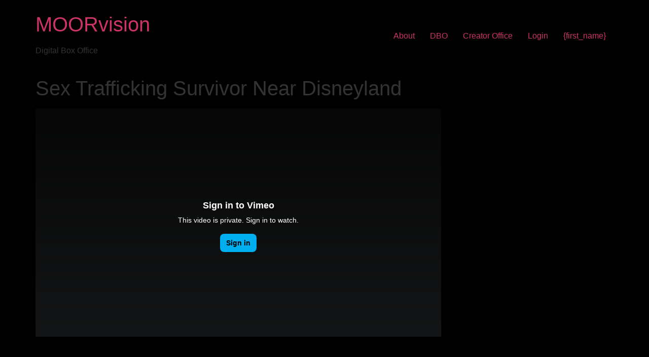

--- FILE ---
content_type: text/html; charset=UTF-8
request_url: https://dbo.moorvision.com/sex-trafficking-survivor-near-disneyland/
body_size: 12656
content:
<!doctype html>
<html lang="en-US">
<head>
	<meta charset="UTF-8">
		<meta name="viewport" content="width=device-width, initial-scale=1">
	<link rel="profile" href="https://gmpg.org/xfn/11">
	<title>Sex Trafficking Survivor Near Disneyland &#8211; MOORvision</title>
<meta name='robots' content='max-image-preview:large' />
<link rel='dns-prefetch' href='//cdnjs.cloudflare.com' />
<link rel="alternate" type="application/rss+xml" title="MOORvision &raquo; Feed" href="https://dbo.moorvision.com/feed/" />
<link rel="alternate" type="application/rss+xml" title="MOORvision &raquo; Comments Feed" href="https://dbo.moorvision.com/comments/feed/" />
<link rel="alternate" title="oEmbed (JSON)" type="application/json+oembed" href="https://dbo.moorvision.com/wp-json/oembed/1.0/embed?url=https%3A%2F%2Fdbo.moorvision.com%2Fsex-trafficking-survivor-near-disneyland%2F" />
<link rel="alternate" title="oEmbed (XML)" type="text/xml+oembed" href="https://dbo.moorvision.com/wp-json/oembed/1.0/embed?url=https%3A%2F%2Fdbo.moorvision.com%2Fsex-trafficking-survivor-near-disneyland%2F&#038;format=xml" />
<style id='wp-img-auto-sizes-contain-inline-css'>
img:is([sizes=auto i],[sizes^="auto," i]){contain-intrinsic-size:3000px 1500px}
/*# sourceURL=wp-img-auto-sizes-contain-inline-css */
</style>
<style id='wp-emoji-styles-inline-css'>

	img.wp-smiley, img.emoji {
		display: inline !important;
		border: none !important;
		box-shadow: none !important;
		height: 1em !important;
		width: 1em !important;
		margin: 0 0.07em !important;
		vertical-align: -0.1em !important;
		background: none !important;
		padding: 0 !important;
	}
/*# sourceURL=wp-emoji-styles-inline-css */
</style>
<style id='wp-block-library-inline-css'>
:root{--wp-block-synced-color:#7a00df;--wp-block-synced-color--rgb:122,0,223;--wp-bound-block-color:var(--wp-block-synced-color);--wp-editor-canvas-background:#ddd;--wp-admin-theme-color:#007cba;--wp-admin-theme-color--rgb:0,124,186;--wp-admin-theme-color-darker-10:#006ba1;--wp-admin-theme-color-darker-10--rgb:0,107,160.5;--wp-admin-theme-color-darker-20:#005a87;--wp-admin-theme-color-darker-20--rgb:0,90,135;--wp-admin-border-width-focus:2px}@media (min-resolution:192dpi){:root{--wp-admin-border-width-focus:1.5px}}.wp-element-button{cursor:pointer}:root .has-very-light-gray-background-color{background-color:#eee}:root .has-very-dark-gray-background-color{background-color:#313131}:root .has-very-light-gray-color{color:#eee}:root .has-very-dark-gray-color{color:#313131}:root .has-vivid-green-cyan-to-vivid-cyan-blue-gradient-background{background:linear-gradient(135deg,#00d084,#0693e3)}:root .has-purple-crush-gradient-background{background:linear-gradient(135deg,#34e2e4,#4721fb 50%,#ab1dfe)}:root .has-hazy-dawn-gradient-background{background:linear-gradient(135deg,#faaca8,#dad0ec)}:root .has-subdued-olive-gradient-background{background:linear-gradient(135deg,#fafae1,#67a671)}:root .has-atomic-cream-gradient-background{background:linear-gradient(135deg,#fdd79a,#004a59)}:root .has-nightshade-gradient-background{background:linear-gradient(135deg,#330968,#31cdcf)}:root .has-midnight-gradient-background{background:linear-gradient(135deg,#020381,#2874fc)}:root{--wp--preset--font-size--normal:16px;--wp--preset--font-size--huge:42px}.has-regular-font-size{font-size:1em}.has-larger-font-size{font-size:2.625em}.has-normal-font-size{font-size:var(--wp--preset--font-size--normal)}.has-huge-font-size{font-size:var(--wp--preset--font-size--huge)}.has-text-align-center{text-align:center}.has-text-align-left{text-align:left}.has-text-align-right{text-align:right}.has-fit-text{white-space:nowrap!important}#end-resizable-editor-section{display:none}.aligncenter{clear:both}.items-justified-left{justify-content:flex-start}.items-justified-center{justify-content:center}.items-justified-right{justify-content:flex-end}.items-justified-space-between{justify-content:space-between}.screen-reader-text{border:0;clip-path:inset(50%);height:1px;margin:-1px;overflow:hidden;padding:0;position:absolute;width:1px;word-wrap:normal!important}.screen-reader-text:focus{background-color:#ddd;clip-path:none;color:#444;display:block;font-size:1em;height:auto;left:5px;line-height:normal;padding:15px 23px 14px;text-decoration:none;top:5px;width:auto;z-index:100000}html :where(.has-border-color){border-style:solid}html :where([style*=border-top-color]){border-top-style:solid}html :where([style*=border-right-color]){border-right-style:solid}html :where([style*=border-bottom-color]){border-bottom-style:solid}html :where([style*=border-left-color]){border-left-style:solid}html :where([style*=border-width]){border-style:solid}html :where([style*=border-top-width]){border-top-style:solid}html :where([style*=border-right-width]){border-right-style:solid}html :where([style*=border-bottom-width]){border-bottom-style:solid}html :where([style*=border-left-width]){border-left-style:solid}html :where(img[class*=wp-image-]){height:auto;max-width:100%}:where(figure){margin:0 0 1em}html :where(.is-position-sticky){--wp-admin--admin-bar--position-offset:var(--wp-admin--admin-bar--height,0px)}@media screen and (max-width:600px){html :where(.is-position-sticky){--wp-admin--admin-bar--position-offset:0px}}

/*# sourceURL=wp-block-library-inline-css */
</style><style id='global-styles-inline-css'>
:root{--wp--preset--aspect-ratio--square: 1;--wp--preset--aspect-ratio--4-3: 4/3;--wp--preset--aspect-ratio--3-4: 3/4;--wp--preset--aspect-ratio--3-2: 3/2;--wp--preset--aspect-ratio--2-3: 2/3;--wp--preset--aspect-ratio--16-9: 16/9;--wp--preset--aspect-ratio--9-16: 9/16;--wp--preset--color--black: #000000;--wp--preset--color--cyan-bluish-gray: #abb8c3;--wp--preset--color--white: #ffffff;--wp--preset--color--pale-pink: #f78da7;--wp--preset--color--vivid-red: #cf2e2e;--wp--preset--color--luminous-vivid-orange: #ff6900;--wp--preset--color--luminous-vivid-amber: #fcb900;--wp--preset--color--light-green-cyan: #7bdcb5;--wp--preset--color--vivid-green-cyan: #00d084;--wp--preset--color--pale-cyan-blue: #8ed1fc;--wp--preset--color--vivid-cyan-blue: #0693e3;--wp--preset--color--vivid-purple: #9b51e0;--wp--preset--gradient--vivid-cyan-blue-to-vivid-purple: linear-gradient(135deg,rgb(6,147,227) 0%,rgb(155,81,224) 100%);--wp--preset--gradient--light-green-cyan-to-vivid-green-cyan: linear-gradient(135deg,rgb(122,220,180) 0%,rgb(0,208,130) 100%);--wp--preset--gradient--luminous-vivid-amber-to-luminous-vivid-orange: linear-gradient(135deg,rgb(252,185,0) 0%,rgb(255,105,0) 100%);--wp--preset--gradient--luminous-vivid-orange-to-vivid-red: linear-gradient(135deg,rgb(255,105,0) 0%,rgb(207,46,46) 100%);--wp--preset--gradient--very-light-gray-to-cyan-bluish-gray: linear-gradient(135deg,rgb(238,238,238) 0%,rgb(169,184,195) 100%);--wp--preset--gradient--cool-to-warm-spectrum: linear-gradient(135deg,rgb(74,234,220) 0%,rgb(151,120,209) 20%,rgb(207,42,186) 40%,rgb(238,44,130) 60%,rgb(251,105,98) 80%,rgb(254,248,76) 100%);--wp--preset--gradient--blush-light-purple: linear-gradient(135deg,rgb(255,206,236) 0%,rgb(152,150,240) 100%);--wp--preset--gradient--blush-bordeaux: linear-gradient(135deg,rgb(254,205,165) 0%,rgb(254,45,45) 50%,rgb(107,0,62) 100%);--wp--preset--gradient--luminous-dusk: linear-gradient(135deg,rgb(255,203,112) 0%,rgb(199,81,192) 50%,rgb(65,88,208) 100%);--wp--preset--gradient--pale-ocean: linear-gradient(135deg,rgb(255,245,203) 0%,rgb(182,227,212) 50%,rgb(51,167,181) 100%);--wp--preset--gradient--electric-grass: linear-gradient(135deg,rgb(202,248,128) 0%,rgb(113,206,126) 100%);--wp--preset--gradient--midnight: linear-gradient(135deg,rgb(2,3,129) 0%,rgb(40,116,252) 100%);--wp--preset--font-size--small: 13px;--wp--preset--font-size--medium: 20px;--wp--preset--font-size--large: 36px;--wp--preset--font-size--x-large: 42px;--wp--preset--font-family--moorvision-bold: moorvision-bold;--wp--preset--spacing--20: 0.44rem;--wp--preset--spacing--30: 0.67rem;--wp--preset--spacing--40: 1rem;--wp--preset--spacing--50: 1.5rem;--wp--preset--spacing--60: 2.25rem;--wp--preset--spacing--70: 3.38rem;--wp--preset--spacing--80: 5.06rem;--wp--preset--shadow--natural: 6px 6px 9px rgba(0, 0, 0, 0.2);--wp--preset--shadow--deep: 12px 12px 50px rgba(0, 0, 0, 0.4);--wp--preset--shadow--sharp: 6px 6px 0px rgba(0, 0, 0, 0.2);--wp--preset--shadow--outlined: 6px 6px 0px -3px rgb(255, 255, 255), 6px 6px rgb(0, 0, 0);--wp--preset--shadow--crisp: 6px 6px 0px rgb(0, 0, 0);}:where(body) { margin: 0; }.wp-site-blocks > .alignleft { float: left; margin-right: 2em; }.wp-site-blocks > .alignright { float: right; margin-left: 2em; }.wp-site-blocks > .aligncenter { justify-content: center; margin-left: auto; margin-right: auto; }:where(.is-layout-flex){gap: 0.5em;}:where(.is-layout-grid){gap: 0.5em;}.is-layout-flow > .alignleft{float: left;margin-inline-start: 0;margin-inline-end: 2em;}.is-layout-flow > .alignright{float: right;margin-inline-start: 2em;margin-inline-end: 0;}.is-layout-flow > .aligncenter{margin-left: auto !important;margin-right: auto !important;}.is-layout-constrained > .alignleft{float: left;margin-inline-start: 0;margin-inline-end: 2em;}.is-layout-constrained > .alignright{float: right;margin-inline-start: 2em;margin-inline-end: 0;}.is-layout-constrained > .aligncenter{margin-left: auto !important;margin-right: auto !important;}.is-layout-constrained > :where(:not(.alignleft):not(.alignright):not(.alignfull)){margin-left: auto !important;margin-right: auto !important;}body .is-layout-flex{display: flex;}.is-layout-flex{flex-wrap: wrap;align-items: center;}.is-layout-flex > :is(*, div){margin: 0;}body .is-layout-grid{display: grid;}.is-layout-grid > :is(*, div){margin: 0;}body{padding-top: 0px;padding-right: 0px;padding-bottom: 0px;padding-left: 0px;}a:where(:not(.wp-element-button)){text-decoration: underline;}:root :where(.wp-element-button, .wp-block-button__link){background-color: #32373c;border-width: 0;color: #fff;font-family: inherit;font-size: inherit;font-style: inherit;font-weight: inherit;letter-spacing: inherit;line-height: inherit;padding-top: calc(0.667em + 2px);padding-right: calc(1.333em + 2px);padding-bottom: calc(0.667em + 2px);padding-left: calc(1.333em + 2px);text-decoration: none;text-transform: inherit;}.has-black-color{color: var(--wp--preset--color--black) !important;}.has-cyan-bluish-gray-color{color: var(--wp--preset--color--cyan-bluish-gray) !important;}.has-white-color{color: var(--wp--preset--color--white) !important;}.has-pale-pink-color{color: var(--wp--preset--color--pale-pink) !important;}.has-vivid-red-color{color: var(--wp--preset--color--vivid-red) !important;}.has-luminous-vivid-orange-color{color: var(--wp--preset--color--luminous-vivid-orange) !important;}.has-luminous-vivid-amber-color{color: var(--wp--preset--color--luminous-vivid-amber) !important;}.has-light-green-cyan-color{color: var(--wp--preset--color--light-green-cyan) !important;}.has-vivid-green-cyan-color{color: var(--wp--preset--color--vivid-green-cyan) !important;}.has-pale-cyan-blue-color{color: var(--wp--preset--color--pale-cyan-blue) !important;}.has-vivid-cyan-blue-color{color: var(--wp--preset--color--vivid-cyan-blue) !important;}.has-vivid-purple-color{color: var(--wp--preset--color--vivid-purple) !important;}.has-black-background-color{background-color: var(--wp--preset--color--black) !important;}.has-cyan-bluish-gray-background-color{background-color: var(--wp--preset--color--cyan-bluish-gray) !important;}.has-white-background-color{background-color: var(--wp--preset--color--white) !important;}.has-pale-pink-background-color{background-color: var(--wp--preset--color--pale-pink) !important;}.has-vivid-red-background-color{background-color: var(--wp--preset--color--vivid-red) !important;}.has-luminous-vivid-orange-background-color{background-color: var(--wp--preset--color--luminous-vivid-orange) !important;}.has-luminous-vivid-amber-background-color{background-color: var(--wp--preset--color--luminous-vivid-amber) !important;}.has-light-green-cyan-background-color{background-color: var(--wp--preset--color--light-green-cyan) !important;}.has-vivid-green-cyan-background-color{background-color: var(--wp--preset--color--vivid-green-cyan) !important;}.has-pale-cyan-blue-background-color{background-color: var(--wp--preset--color--pale-cyan-blue) !important;}.has-vivid-cyan-blue-background-color{background-color: var(--wp--preset--color--vivid-cyan-blue) !important;}.has-vivid-purple-background-color{background-color: var(--wp--preset--color--vivid-purple) !important;}.has-black-border-color{border-color: var(--wp--preset--color--black) !important;}.has-cyan-bluish-gray-border-color{border-color: var(--wp--preset--color--cyan-bluish-gray) !important;}.has-white-border-color{border-color: var(--wp--preset--color--white) !important;}.has-pale-pink-border-color{border-color: var(--wp--preset--color--pale-pink) !important;}.has-vivid-red-border-color{border-color: var(--wp--preset--color--vivid-red) !important;}.has-luminous-vivid-orange-border-color{border-color: var(--wp--preset--color--luminous-vivid-orange) !important;}.has-luminous-vivid-amber-border-color{border-color: var(--wp--preset--color--luminous-vivid-amber) !important;}.has-light-green-cyan-border-color{border-color: var(--wp--preset--color--light-green-cyan) !important;}.has-vivid-green-cyan-border-color{border-color: var(--wp--preset--color--vivid-green-cyan) !important;}.has-pale-cyan-blue-border-color{border-color: var(--wp--preset--color--pale-cyan-blue) !important;}.has-vivid-cyan-blue-border-color{border-color: var(--wp--preset--color--vivid-cyan-blue) !important;}.has-vivid-purple-border-color{border-color: var(--wp--preset--color--vivid-purple) !important;}.has-vivid-cyan-blue-to-vivid-purple-gradient-background{background: var(--wp--preset--gradient--vivid-cyan-blue-to-vivid-purple) !important;}.has-light-green-cyan-to-vivid-green-cyan-gradient-background{background: var(--wp--preset--gradient--light-green-cyan-to-vivid-green-cyan) !important;}.has-luminous-vivid-amber-to-luminous-vivid-orange-gradient-background{background: var(--wp--preset--gradient--luminous-vivid-amber-to-luminous-vivid-orange) !important;}.has-luminous-vivid-orange-to-vivid-red-gradient-background{background: var(--wp--preset--gradient--luminous-vivid-orange-to-vivid-red) !important;}.has-very-light-gray-to-cyan-bluish-gray-gradient-background{background: var(--wp--preset--gradient--very-light-gray-to-cyan-bluish-gray) !important;}.has-cool-to-warm-spectrum-gradient-background{background: var(--wp--preset--gradient--cool-to-warm-spectrum) !important;}.has-blush-light-purple-gradient-background{background: var(--wp--preset--gradient--blush-light-purple) !important;}.has-blush-bordeaux-gradient-background{background: var(--wp--preset--gradient--blush-bordeaux) !important;}.has-luminous-dusk-gradient-background{background: var(--wp--preset--gradient--luminous-dusk) !important;}.has-pale-ocean-gradient-background{background: var(--wp--preset--gradient--pale-ocean) !important;}.has-electric-grass-gradient-background{background: var(--wp--preset--gradient--electric-grass) !important;}.has-midnight-gradient-background{background: var(--wp--preset--gradient--midnight) !important;}.has-small-font-size{font-size: var(--wp--preset--font-size--small) !important;}.has-medium-font-size{font-size: var(--wp--preset--font-size--medium) !important;}.has-large-font-size{font-size: var(--wp--preset--font-size--large) !important;}.has-x-large-font-size{font-size: var(--wp--preset--font-size--x-large) !important;}.has-moorvision-bold-font-family{font-family: var(--wp--preset--font-family--moorvision-bold) !important;}
/*# sourceURL=global-styles-inline-css */
</style>

<link rel='stylesheet' id='parent-style-css' href='https://dbo.moorvision.com/wp-content/themes/hello-elementor/style.css?ver=6.9' media='all' />
<link rel='stylesheet' id='child-style-css' href='https://dbo.moorvision.com/wp-content/themes/Visionary-Box-Office/style.css?ver=1.0' media='all' />
<link rel='stylesheet' id='font-awesome-cdn-css' href='https://cdnjs.cloudflare.com/ajax/libs/font-awesome/5.15.3/css/all.min.css?ver=6.9' media='all' />
<link rel='stylesheet' id='custom-profile-css' href='https://dbo.moorvision.com/wp-content/themes/Visionary-Box-Office/custom_profile.css?ver=1769038742' media='all' />
<link rel='stylesheet' id='hello-elementor-css' href='https://dbo.moorvision.com/wp-content/themes/hello-elementor/style.min.css?ver=2.6.1' media='all' />
<link rel='stylesheet' id='hello-elementor-theme-style-css' href='https://dbo.moorvision.com/wp-content/themes/hello-elementor/theme.min.css?ver=2.6.1' media='all' />
<script src="https://dbo.moorvision.com/wp-content/themes/Visionary-Box-Office/custom_profile.js?ver=1769038742" id="custom-profile-js-js"></script>
<link rel="https://api.w.org/" href="https://dbo.moorvision.com/wp-json/" /><link rel="alternate" title="JSON" type="application/json" href="https://dbo.moorvision.com/wp-json/wp/v2/pages/18705" /><link rel="EditURI" type="application/rsd+xml" title="RSD" href="https://dbo.moorvision.com/xmlrpc.php?rsd" />
<meta name="generator" content="WordPress 6.9" />
<link rel="canonical" href="https://dbo.moorvision.com/sex-trafficking-survivor-near-disneyland/" />
<link rel='shortlink' href='https://dbo.moorvision.com/?p=18705' />
<style class='wp-fonts-local'>
@font-face{font-family:moorvision-bold;font-style:normal;font-weight:400;font-display:fallback;src:url('https://dbo.moorvision.com/wp-content/uploads/useanyfont/7783MOORvision-Bold.woff2') format('woff2');}
</style>
<link rel="icon" href="https://dbo.moorvision.com/wp-content/uploads/2020/11/cropped-3F140A68-6374-4BC9-930A-D87114E7EDE0-32x32.png" sizes="32x32" />
<link rel="icon" href="https://dbo.moorvision.com/wp-content/uploads/2020/11/cropped-3F140A68-6374-4BC9-930A-D87114E7EDE0-192x192.png" sizes="192x192" />
<link rel="apple-touch-icon" href="https://dbo.moorvision.com/wp-content/uploads/2020/11/cropped-3F140A68-6374-4BC9-930A-D87114E7EDE0-180x180.png" />
<meta name="msapplication-TileImage" content="https://dbo.moorvision.com/wp-content/uploads/2020/11/cropped-3F140A68-6374-4BC9-930A-D87114E7EDE0-270x270.png" />
		<style id="wp-custom-css">
			/* Link colors */
.um a.um-link,
.um a.um-link:hover,
.um a.um-link-hvr:hover,
.um .um-tip:hover,
.um .um-field-radio.active:not(.um-field-radio-state-disabled) i,
.um .um-field-checkbox.active:not(.um-field-radio-state-disabled) i,
.um .um-member-name a:hover,
.um .um-member-more a:hover,
.um .um-member-less a:hover,
.um .um-members-pagi a:hover,
.um .um-cover-add:hover,
.um .um-profile-subnav a.active,
.um .um-item-meta a,
.um-account-name a:hover,
.um-account-nav a.current,
.um-account-side li a.current span.um-account-icon,
.um-account-side li a.current:hover span.um-account-icon,
.um-dropdown li a:hover,
i.um-active-color,
span.um-active-color
{
    color: #e8c305 !important;
}

/* Button colors */
.um .um-field-group-head,
.picker__box,
.picker__nav--prev:hover,
.picker__nav--next:hover,
.um .um-members-pagi span.current,
.um .um-members-pagi span.current:hover,
.um .um-profile-nav-item.active a,
.um .um-profile-nav-item.active a:hover,
.upload,
.um-modal-header,
.um-modal-btn,
.um-modal-btn.disabled,
.um-modal-btn.disabled:hover,
div.uimob800 .um-account-side li a.current,
div.uimob800 .um-account-side li a.current:hover,
.um .um-button,
.um a.um-button,
.um a.um-button.um-disabled:hover,
.um a.um-button.um-disabled:focus,
.um a.um-button.um-disabled:active,
.um input[type=submit].um-button,
.um input[type=submit].um-button:focus,
.um input[type=submit]:disabled:hover
{
    background: #e8c305 !important;
}

.um .um-field-group-head:hover,
.picker__footer,
.picker__header,
.picker__day--infocus:hover,
.picker__day--outfocus:hover,
.picker__day--highlighted:hover,
.picker--focused .picker__day--highlighted,
.picker__list-item:hover,
.picker__list-item--highlighted:hover,
.picker--focused .picker__list-item--highlighted,
.picker__list-item--selected,
.picker__list-item--selected:hover,
.picker--focused .picker__list-item--selected,
.um .um-button:hover,
.um a.um-button:hover,
.um input[type=submit].um-button:hover{
    background: #e8c305 !important;
}

/* Button alt colors */
.um .um-button.um-alt, 
.um input[type=submit].um-button.um-alt {
    background: #eeeeee !important;
}

.um .um-button.um-alt:hover,
.um input[type=submit].um-button.um-alt:hover {
    background: #e5e5e5 !important;	
}
.mepr-submit {
background-color: #ecc600;
  border-radius: 12px;
  border: 2px solid #000000;
  color: #000000;
  padding: 15px 32px;
  text-align: center;
  display: inline-block;
  font-size: 16px;
}

.mepr-submit:hover {
background: #000000;
	color: #ecc600;
}

.mepr-submit{width:100% !important;}

.um-profile.um .um-profile-headericon a:hover, .um-profile.um .um-profile-edit-a.active {
     color: #e6c642 !important;
}

/* Section */
#section_page-11594{
	background-image:url("https://moorvision.com/wp-content/uploads/2020/04/IMG_0368.jpg");
}

/* Container */
#main #section_page-11594 .container{
	background-color:#ffffff !important;
}

	/* Mepr payment method */
	.mepr-payment-methods-wrapper .mepr_payment_method-wrapper .mepr_payment_method{
		background-color:rgba(245,245,245,0) !important;
		margin-bottom:0px !important;
		margin-top:20px !important;
	}

/* Container */
#section_page-11594 .container{
	border-color:#000000;
	border-style:solid;
	border-width:11px;
	padding-bottom:30px !important;
	padding-top:30px !important;
	max-width:703px;
	margin-top:90px;
	margin-bottom:20px;
	border-top-left-radius:30px;
	border-top-right-radius:30px;
	border-bottom-left-radius:30px;
	border-bottom-right-radius:30px;
	padding-right:40px;
	padding-left:40px;
}

/* Mepr payment method */
.mepr-payment-methods-wrapper .mepr_payment_method-wrapper .mepr_payment_method{
	padding-bottom:5px !important;
	padding-top:2px !important;
	height:33px;
}

/* Division */
.mepr-signup-form .mepr-payment-methods-wrapper .mepr_payment_method-wrapper{
	margin-bottom:0px;
}

/* Section 13303 */
#section-13303{
	background-color:#e6c642;
	
}

html,
body{
width:100% !important;
overflow-x:hidden !important;
}

/* Font Icon */
.social-icons-fa .instagram i{
	width:13px;
	
}

body {
  background: #000000;
}

/* Dokan Store Custom - til line 310 */
#main{
	background-color:#121212;
}

/* Link */
.products .product .woocommerce-LoopProduct-link{
	min-width:100%;
}

/* Woocommerce  loop product link */
#main #primary #main .dokan-store-wrap #dokan-primary #dokan-content .seller-items .products .product .woocommerce-LoopProduct-link{
	width:100% !important;
}

/* Dokan Store */
.products .product h2{
	color:#ffffff;
	font-size:18px;
}

/* List */
#dokan-content .seller-items ul{
	text-align:center;
}

/* Image */
.seller-items .products .product .woocommerce-LoopProduct-link img{
	padding-right:0px !important;
}

/* Image */
#dokan-content .seller-items .products .product .woocommerce-LoopProduct-link img{
	padding-bottom:0px !important;
}

/* Input */
.cart .quantity input[type=number]{
	display: none;
}


/* List Item */
.seller-items .products li{
	display:inline-grid;
	float:none;
	justify-content:flex-start;
	width:21%;
}

/* Form label */
.dokan-other-options .dokan-form-group .form-label{
	color:#000000;
}

/* Dokan form group */
.dokan-other-options .dokan-form-group{
	color:#000000;
}

/* Form label */
.dokan-linked-product-options .content-half-part .form-label{
	color:#000000;
}


/* Profile info summery */
.profile-info-box .profile-info-summery-wrapper .profile-info-summery{
	background-color:#121212 !important;
	border-width:0px !important;
}


/* List Item */
.profile-info .dokan-store-info li{
	color:#ffffff;
}

/* Image */
.products .product img{
	width:100%;
	top:0px;
}

/* Link */
#main #primary #main .dokan-store-wrap #dokan-primary #dokan-content .seller-items .products .product .woocommerce-LoopProduct-link{
	width:25% !important;
}

/* Price */
.products .product .price{
	display: none !important
}

/* Button */
.products .product .add_to_cart_button{
	display: none !important;
}

/* Profile info summery */
.profile-info-box .profile-info-summery-wrapper .profile-info-summery{
	max-height:350px;
	margin-bottom:0px;
}

/* Division */
.profile-frame .profile-info-box .profile-info-summery-wrapper{
	max-height:350px;
	margin-top:65px;
}

/* Heading */
.profile-info-summery .profile-info h1{
	color:#ffffff;
}

/* Profile info img */
.profile-frame .profile-info-box .profile-info-img{
	display: none;
}

/* Dokan primary */
#dokan-primary{
	margin-top:75px;
}

/* Division */
.profile-frame .profile-info-box .profile-info-summery-wrapper{
	border-width:0px !important;
}

/* Heading */
.profile-info-summery .profile-info h1{
	color:#ffffff !important;
}

/* Image */
	.profile-info-head .profile-img-circle img{
		width:190px !important;
		height:190px !important;
}

/* Dokan btn danger */
#payment-form .ajax_prev .dokan-btn-danger{
	width:88%;
}

/* Film Stock CSS - until line 601 */
#wpneo-tab-description{
	background-color:#121212;
}

/* Heading */
#wpneo-tab-description .tab-campaign-story-right h2{
	color:#ffffff;
	text-align:center;
	font-weight:600;
}

/* Heading */
#wpneo-tab-description .tab-campaign-story-left h2{
	color:#ffffff;
	color:#ffffff;
}

/* Heading */
.wpneo-campaign-single-left-info .wpneo-single-short-description h2{
	color:#ffffff;
}

.wpneo-single-short-description div p{
	color:#ffffff;
}

/* Paragraph */
#wpneo-tab-description .tab-campaign-story-left p{
	color:#ffffff;
	color:#ffffff;
}

/* Button */
.tab-rewards-wrapper div .select_rewards_button{
	border-top-left-radius:15px;
	border-top-right-radius:15px;
	border-bottom-left-radius:15px;
	border-bottom-right-radius:15px;
}

/* Overlay */
.tab-rewards-wrapper .overlay{
	border-top-left-radius:5px;
	border-top-right-radius:5px;
	border-bottom-left-radius:5px;
	border-bottom-right-radius:5px;
}

/* Social container */
.wpneo-list-details .product .social-container{
	width:40%;
	text-align:center;
}


/* Links */
#main .wpneo-wrapper .wpneocf-container #primary #content .wpneo-list-details .product .social-container .links{
	width:100% !important;
}


/* Links */
.wpneo-wrapper #primary .links{
	padding-left:0px !important;
}

/* 767px and below screen sizes */
@media (max-width:767px){

	/* Social container */
	.wpneo-list-details .product .social-container{
		width:100% !important;
	}
	
	/* Span Tag */
	.product .social-container span{
		display: none;
	}
}

/* Span Tag */
.product .social-container span{
	display: none;
}

/* Location Tag */
.wpneo-campaign-summary .wpneo-location-wrapper{
	display: none;
}

/* Links */
.product .links{
	padding-left:45px;
}

/* Rewards wrapper */
#wpneo-tab-description .tab-campaign-story-right .tab-rewards-wrapper{
	color:#000000;
}

/* Strong Tag */
.wpneo-campaign-creator-details p strong{
	display: none;
}

.campaign-funding-info ul li{
	color:#ffffff;
}

/* Paragraph */
.campaign-funding-info ul p{
	color:#ffffff;
}

/* Wpneo raised percent */
.wpneo-campaign-summary .wpneo-raised-percent{
	text-align:center;
	color:#ffffff;
	line-height:1em;
}

/* Heading */
.wpneo-campaign-summary h2{
	color:#ffffff;
	text-align:center;
}

/* Wpneo author info */
.wpneo-campaign-summary .wpneo-author-info{
	color:#ffffff;
	display: none !important;
}

/* Link */
.wpneo-campaign-summary .wpneo-author-info a{
	color:#ffffff;
}

/* Paragraph */
.wpneo-campaign-creator-info-wrapper .wpneo-campaign-creator-details p{
	color:#ffffff;
}

/* Link */
.wpneo-campaign-creator-details p .wpneo-fund-modal-btn{
	color:#ffffff !important;
	font-weight:600;
}

/* Division */
.wpneo-campaign-summary .wpneo-location-wrapper{
	color:#ffffff;
	font-size:18px;
}

/* Product */
#content .wpneo-list-details .product{
	padding-top:40px;
	
}

/* Input */
.wpneo-single-sidebar .AA input[type=number]{
	text-align:center;
	width:45%;
	max-width:320px;
	border-top-left-radius:10px;
	border-top-right-radius:10px;
	border-bottom-left-radius:10px;
	border-bottom-right-radius:10px;
	height:45px !important;
	font-size:16px;
}

/* Wpneo donate button */
.wpneo-single-sidebar .AA .wpneo_donate_button{
	border-top-left-radius:10px;
	border-top-right-radius:10px;
	border-bottom-left-radius:10px;
	border-bottom-right-radius:10px;
	height:45px;
	width:42%;
}

/* Form Division */
.wpneo-campaign-summary .wpneo-single-sidebar form{
	color:#ffffff;
	text-align:center;
}

/* Wpneo donate button */
.wpneocf-container #primary #content .wpneo-list-details .product .wpneo-campaign-summary .wpneo-campaign-summary-inner .wpneo-single-sidebar .AA .wpneo_donate_button{
	height:45px !important;
}

/* Progressbar */
#neo-progressbar{
	border-top-left-radius:15px;
	border-top-right-radius:15px;
	border-bottom-left-radius:15px;
	border-bottom-right-radius:15px;
}

/* Wpneo meta name */
.wpneo-campaign-summary .wpneo-raised-percent .wpneo-meta-name{
	font-weight:600;
}

/* Wpneo meta desc */
.wpneo-campaign-summary .wpneo-raised-percent .wpneo-meta-desc{
	padding-left:10px;
}

/* Funding amount */
.campaign-funding-info li:nth-child(4) .funding-amount{
	display: none !important;
}

/* Info text */
.campaign-funding-info li:nth-child(4) .info-text{
	display: none !important;
}

/* Info text */
.campaign-funding-info ul .info-text{
	font-size:16px !important;
}

/* List */
.wpneo-campaign-summary .campaign-funding-info ul{
	text-align:center;
}

/* Bdi */
.campaign-funding-info ul bdi{
	font-size:20px;
	font-weight:600;
}

/* Link */
.wpneo-tabs-menu .wpneo-current a{
	font-weight:500;
}

/* Input */
.product .wpneo-campaign-summary .wpneo-campaign-summary-inner .wpneo-single-sidebar .AA input[type=number]{
	width:52% !important;
}

/* Wpneo raised bar */
.wpneo-campaign-summary .wpneo-raised-bar{
	margin-bottom:10px;
}

/* Campaign loved html */
#campaign_loved_html{
	display: none;
}

/* 480px and above screen sizes */
@media (min-width:480px){

	/* Paragraph */
	.campaign-funding-info ul p{
		font-size:20px;
	}
	
}

/* Star rating */
.wpneo-campaign-summary .star-rating{
	display: none!important;
}

/* Product */
#content .wpneo-list-details .product{
	margin-top:60px;
}

/* Image */
.wpneo-campaign-creator-info-wrapper .wpneo-campaign-creator-avatar img{
	border-top-left-radius:50px;
	border-top-right-radius:50px;
	border-bottom-left-radius:50px;
	border-bottom-right-radius:50px;
}

/* Iframe */
.wpneo-post-img .wpneo-video-wrapper iframe{
	padding-right:7px;
}

/* 479px and below screen sizes */
@media (max-width:768px){

	/* Division */
	.wpneo-list-details .product .wpneo-campaign-single-left-info{
		width:100%;
	}
	
	/* Iframe */
	.wpneo-post-img .wpneo-video-wrapper iframe{
		padding-right:0px;
	}
	
	/* Division */
	.wpneo-list-details .product .wpneo-campaign-summary{
		width:100%;
	}
	
}

/* 768px and above screen sizes */
@media (min-width:768px){

	/* Division */
	#main .wpneo-wrapper .wpneocf-container #primary #content .wpneo-list-details .product .wpneo-campaign-single-left-info{
		width:60% !important;
	}
	
	/* Division */
	.wpneo-list-details .product .wpneo-campaign-summary{
		width:40%;
	}
	
}

/* 479px and below screen sizes */
@media (max-width:768px){

	/* Division */
	.product .wpneo-campaign-single-left-info .wpneo-single-short-description{
		display: none!important;
	}
	
/* Division */
	.wpneo-list-details .product .wpneo-campaign-single-left-info{
		padding-right:0px;
		padding-left:0px;
		padding-bottom:0px;
		padding-top:0px;
		margin-bottom:0px;
		
	}
	
}

/* 479px and below screen sizes */
@media (max-width:768px){

	/* Product */
	#content .wpneo-list-details .product{
		width:100% !important;
		
	}
	
}

/* 768px and above screen sizes */
@media (min-width:768px){
	
    /* Wpneocf container */
    #main .wpneo-wrapper .wpneocf-container{
	width: 97%;
}
}

/* Overlay */
.tab-rewards-wrapper .overlay{
	box-shadow:0px 0px 20px 0px rgba(255,255,255,0.3);
}
	
/* Heading */
.wpneo-campaign-summary h2{
	font-weight:600 !important;
}
	
/* Woocommerce */
.wpneo-campaign-summary .woocommerce{
	padding-top:0px !important;
	padding-bottom:0px !important;
	
} 

/* 479px and below screen sizes */
@media (max-width:479px){

	/* Division */
	.wpneo-list-details .product .wpneo-campaign-summary{
		padding-top:0px;
	}
	
	/* Heading */
	.wpneo-campaign-summary h2{
		line-height:1em !important;
	}
	
	/* Heading */
	#primary .wpneo-campaign-summary h2{
		font-size:26px !important;
	}
	
	/* Wpneo raised percent */
	.wpneo-campaign-summary .wpneo-raised-percent{
		display: none!important;
	}
	
	/* Paragraph */
	.campaign-funding-info ul p{
		font-size:20px !important;
	}
	
} 

/* Input */
#content .product .AA input[type=number]{
	width:50% !important;
}

/* Input */
.wpneo-single-sidebar .AA input[type=number]{
	border-style:none;
} 

/* List */
.wpneo-campaign-summary .campaign-funding-info ul{
	font-size:0px;
	
}

/* 479px and below screen sizes */
@media (max-width:479px){

	/* Product */
	#content .wpneo-list-details .product{
		margin-top:12px !important;
	}
	
} 

/* 479px and below screen sizes */
@media (max-width:479px){

	/* Info text */
	.wpneo-list-details ul li .info-text{
		font-size:15px !important;
	}
	
	/* Bdi */
	.campaign-funding-info ul bdi{
		font-size:18px !important;
	}
	
	/* Paragraph */
	.wpneo-campaign-summary-inner .campaign-funding-info ul li p{
		font-size:18px !important;
	}
	
	/* Paragraph */
	.campaign-funding-info ul p{
		
	}
	
	/* Progressbar */
	#neo-progressbar{
		margin-top:-15px;
		
	}
	
} 

/* Image */
.wpneo-campaign-creator-info-wrapper .wpneo-campaign-creator-avatar img{
	height:80px;
	width:80px;
	
}

/* Links */
.product .links{
	padding-left:20px !important;
	letter-spacing:2px;
} 

/* Link */
.product .links a{
	color:#e8c305;
} 

/* Wpneo donate button */
.wpneo-single-sidebar .AA .wpneo_donate_button{
  opacity: 1;
  transition: 0.3s;
} 

/* 767px and below screen sizes */
@media (max-width:767px){

	/* Heading */
	#primary .wpneo-campaign-summary h2{
		font-size:26px !important;
	}
	
	/* Product */
	#content .wpneo-list-details .product{
		padding-top:0px !important;
	}
	
	/* Division */
	.wpneo-list-details .product .wpneo-campaign-summary{
		padding-top:0px;
	}
	
	/* Wpneo raised percent */
	.wpneo-campaign-summary .wpneo-raised-percent{
		display: none;
	}
	
	/* Division */
	.wpneo-list-details .product .wpneo-campaign-single-left-info{
		
	}
	
	/* Heading */
	#wpneo-tab-description .tab-campaign-story-right h2{
		font-size:25px !important;
	}
	
} 

/* 992px and below screen sizes */
@media (max-width:992px){

	/* Bdi */
	.campaign-funding-info ul bdi{
		font-size:18px !important;
	}
	
	/* Paragraph */
	.campaign-funding-info ul p{
		font-size:18px !important;
	}
	
	/* Info text */
	.wpneo-list-details ul li .info-text{
		font-size:14px !important;
	}
	
}

/* 900px and below screen sizes */
@media (max-width:900px){

	/* List */
	.wpneo-campaign-summary .campaign-funding-info ul{
		list-style-type:upper-alpha;
		list-style-position:inside;
	}
	
	/* Bdi */
	.campaign-funding-info ul bdi{
		margin-right:0px;
	}
	
	/* List Item */
	.campaign-funding-info ul li{
		margin-right:2px !important;
		margin-left:18px;
	}
	
}

/* 881px and below screen sizes */
@media (max-width:881px){

	/* List Item */
	.campaign-funding-info ul li{
		margin-left:15px;
	}
	
}

/* 778px and below screen sizes */
@media (max-width:778px){

	/* List Item */
	.campaign-funding-info ul li{
		margin-left:12px;
	}
	
} 

/* 992px and below screen sizes */
@media (max-width:992px){

	/* Wpneo donate button */
	.wpneo-wrapper .wpneocf-container #primary #content .wpneo-list-details .product .wpneo-campaign-summary .wpneo-campaign-summary-inner .wpneo-single-sidebar .AA .wpneo_donate_button{
		font-size:14px !important;
	}
	
}

/* 900px and below screen sizes */
@media (max-width:900px){

	/* Wpneo donate button */
	.product .wpneo-campaign-summary .wpneo-campaign-summary-inner .wpneo-single-sidebar .AA .wpneo_donate_button{
		width:47% !important;
	}
	
	/* Input */
	#content .wpneo-list-details .product .wpneo-campaign-summary .wpneo-campaign-summary-inner .wpneo-single-sidebar .AA input[type=number]{
		width:40% !important;
	}
	
}

/* 791px and below screen sizes */
@media (max-width:791px){

	/* Wpneo donate button */
	.wpneo-wrapper .wpneocf-container #primary #content .wpneo-list-details .product .wpneo-campaign-summary .wpneo-campaign-summary-inner .wpneo-single-sidebar .AA .wpneo_donate_button{
		font-size:13px !important;
	}
	
}

/* 789px and below screen sizes */
@media (max-width:789px){

	/* Input */
	#main .wpneo-wrapper .wpneocf-container #primary #content .wpneo-list-details .product .wpneo-campaign-summary .wpneo-campaign-summary-inner .wpneo-single-sidebar .AA input[type=number]{
		width:43% !important;
	}
	
	/* Wpneo donate button */
	.wpneo-list-details .product .wpneo-campaign-summary .wpneo-campaign-summary-inner .wpneo-single-sidebar .AA .wpneo_donate_button{
		width:48% !important;
	}
	
}

/* 767px and below screen sizes */
@media (max-width:767px){

	/* Wpneo donate button */
	.wpneo-wrapper .wpneocf-container #primary #content .wpneo-list-details .product .wpneo-campaign-summary .wpneo-campaign-summary-inner .wpneo-single-sidebar .AA .wpneo_donate_button{
		font-size:15px !important;
	}
	
	/* Wpneo donate button */
	.wpneo-single-sidebar .AA .wpneo_donate_button{
		
	}
	
}

/* 992px and below screen sizes */
@media (max-width:992px){

	/* List Item */
	.campaign-funding-info ul li{
		margin-right:7px !important;
	}
	
} 

/* Heading */
.tab-rewards-wrapper h3{
	text-align:center;
} 

/* 479px and below screen sizes */
@media (max-width:479px){
	/* Division */
	.wpneo-list-details .product .wpneo-campaign-single-left-info{
		padding-top:40px !important;
	}
	
}

/* Fieldset */
#new-post div .gdpol-topic-poll-form{
	color:#ffffff;
}

/* Label */
#new-post p label{
	font-family:'Helvetica Neue',Helvetica,Arial,sans-serif;
}

/* Link */
#subscription-toggle span a{
	font-family:'Helvetica Neue',Helvetica,Arial,sans-serif !important;
	border-top-left-radius:7px !important;
	border-top-right-radius:7px !important;
	border-bottom-left-radius:7px !important;
	border-bottom-right-radius:7px !important;
}

/* Legend */
#new-post div legend{
	font-family:'Helvetica Neue',Helvetica,Arial,sans-serif;
	color:#ffffff;
}

/* Span Tag */
#gdpol-poll-status label span{
	font-family:'Helvetica Neue',Helvetica,Arial,sans-serif;
}

/* Paragraph */
#new-post div p{
	margin-bottom:0px !important;
}

/* Division */
#main{
	background-color:#070707 !important;
}

/* 479px and below screen sizes */
@media (max-width:479px){

	/* Entry Content */
	#content .hentry .entry-content{
		margin-top:50px;
	}
	
}

/* Container */
#main #section_page-11594 .container{
	background-color:#121212 !important;
}

/* Th */
.mp-table thead th{
	color:#000000;
}

/* Mepr strip card name */
#mepr_strip_card_name{
	color:#000000;
}

/* Present container */
#main .present-container{
	display: none;
} 

/* Fullwidth container */
#main .fullwidth-container{
	background-image:none;
}

/* Column 12/12 */
#main .sidebar{
	display: none;
}

/* Link */
.footer_custom_text p a{
	transition: 0.3s;
}

/* Store social wrapper */
.profile-info-summery .profile-info .store-social-wrapper{
	display: none !important;
}

/* 500px and smaller screen sizes */
@media (max-width:500px){

	/* List Item */
	.seller-items .products li{
		min-width:100%;
		margin-right:0px !important;
		margin-left:0px;
	}
	
	/* List Item */
	#main #primary #main .dokan-store-wrap #dokan-primary #dokan-content .seller-items .products li{
		width:100% !important;
	}
	
	/* Seller items */
	#dokan-content .seller-items{
		text-align:center;
		min-width:100%;
		align-content:normal;
		float:none;
		display:inline-grid;
		column-gap:0px;
		justify-content:center;
	}
	
	/* List */
	#dokan-content .seller-items ul{
		padding-left:0px;
		margin-left:0px;
		margin-right:0px;
	}
	
	/* Link */
	#main #primary #main .dokan-store-wrap #dokan-primary #dokan-content .seller-items .products .product a{
		width:100% !important;
	}
	
	/* Link */
	.products .product a{
		margin-right:200px;
	}
	
	/* Image */
	.products .product img{
		width:100%;
		max-width:100%;
		min-width:100%;
	}
	
	/* Thumbnail Image */
	#main #primary #main .dokan-store-wrap #dokan-primary #dokan-content .seller-items .products .product .woocommerce-LoopProduct-link img{
		height:100% !important;
	}
	
}

@media (max-width:900px){

	/* Tip */
	.um-profile-nav .um-profile-nav-item:nth-child(1) .um-tip-n{
		border-top-left-radius:10px;
		border-bottom-left-radius:10px;
	}
	
}

/* Image */
.product .woocommerce-LoopProduct-link img{
	transition: 0.3s;
}

/* Image (hover) */
.product .woocommerce-LoopProduct-link img:hover{
	transition: 0.3s;	
	box-shadow:0px 0px 15px 6px rgba(255,255,255,0.5) !important;
}

/* List */
.wc_ppp_paywall ul{
	display:flex;
	align-items:center;
	justify-content:center;
}

/* Image (hover) */
.woocommerce-LoopProduct-link img:hover{
	opacity: 1 !important
}

/* Verified badge color */
.um-name a .um-icon-checkmark-circled{
	color:#e8c305 !important;
}

/* Link */
.um-followers-links .um-followers-rc a{
	border-right-width:0px;
}

/* Ajax count following */
.um-followers-links a .um-ajax-count-following{
	color:#e8c305;
}

/* Ajax count followers */
.um-followers-links a .um-ajax-count-followers{
	color:#e8c305;
}

/* Profile navbar */
.um-role-administrator .um-form .um-profile-navbar{
	text-align:center;
}

/* Button */
#main .navbar .carbon_minicart_cart_but{
	display: none;
}

/* Button */
#main .navbar .carbon_minicart_checkout_but{
	margin-right:0px;
	text-align:center;
	margin-left:0px !important;
	font-weight:600;
	border-top-left-radius:10px !important;
	border-top-right-radius:10px !important;
	border-bottom-left-radius:10px !important;
	border-bottom-right-radius:10px !important;
}

/* Button */
#main .navbar .nav-container .with-woocommerce-cart .carbon_dynamic_shopping_bag .carbon_little_shopping_bag_wrapper .carbon_minicart_wrapper .carbon_minicart .carbon_minicart_checkout_but{
	width:100% !important;
}

/* Carbon minicart */
#main .navbar .carbon_minicart{
	margin-right:20px;
	border-top-left-radius:15px;
	border-top-right-radius:15px;
	border-bottom-left-radius:15px;
	border-bottom-right-radius:15px;
}

/* Button (hover) */
#main .navbar .carbon_minicart_checkout_but:hover{
	color:#ffffff;
}

/* Cart list product quantity */
#main .navbar .cart_list_product_quantity{
	display: none;
}

/* Italic Tag */
#main .title i{
	color:#e8c305 !important;
}

/* Thumbnail Image */
#main .cart_list img{
	border-width:0px;
	border-style:none;
} 

/* Italic Tag */
#main .title i{
	transition: 0.3s;
}

/* Italic Tag (hover) */
#main .title i:hover{
	color:#ffffff !important;
	transition: 0.3s;
}

/* Image */
.elementor-top-column > .elementor-column-wrap > .elementor-widget-wrap > .elementor-element > .elementor-widget-container > div > a img{
	height:60px;
	width:60px;
}

/* List Item */
.wc_ppp_paywall .products li{
	margin-left:0px;
	margin-right:0px !important;
	margin-bottom:0px !important;
		list-style-type:none;
}

/* Heading */
.product .woocommerce-LoopProduct-link h2{
	visibility: hidden;
}

/* List */
.wc_ppp_paywall ul{

	padding-left:0px;
		padding-bottom:0px;
}

/* Main profile container */
#main_profile_container{
	background-color:rgba(0,0,0,0) !important;
	
}		</style>
		</head>
<body class="wp-singular page-template page-template-elementor_header_footer page page-id-18705 wp-theme-hello-elementor wp-child-theme-Visionary-Box-Office">


<a class="skip-link screen-reader-text" href="#content">
	Skip to content</a>


<header id="site-header" class="site-header" role="banner">

	<div class="site-branding">
					<h1 class="site-title">
				<a href="https://dbo.moorvision.com/" title="Home" rel="home">
					MOORvision				</a>
			</h1>
			<p class="site-description">
				Digital Box Office			</p>
			</div>

			<nav class="site-navigation" role="navigation">
			<div class="menu-menu-home-container"><ul id="menu-menu-home" class="menu"><li id="menu-item-12229" class="menu-item menu-item-type-custom menu-item-object-custom menu-item-12229"><a href="https://dbo.moorvision.com/faq">About</a></li>
<li id="menu-item-13757" class="menu-item menu-item-type-custom menu-item-object-custom menu-item-13757"><a href="https://dbo.moorvision.com/dbo/">DBO</a></li>
<li id="menu-item-19413" class="menu-item menu-item-type-post_type menu-item-object-page menu-item-19413"><a href="https://dbo.moorvision.com/dashboard/">Creator Office</a></li>
<li id="menu-item-11604" class="menu-item menu-item-type-custom menu-item-object-custom menu-item-11604"><a href="https://dbo.moorvision.com/login">Login</a></li>
<li id="menu-item-11743" class="menu-item menu-item-type-custom menu-item-object-custom menu-item-11743"><a href="https://dbo.moorvision.com/u/">{first_name}</a></li>
</ul></div>		</nav>
	</header>

<main id="content" class="site-main post-18705 page type-page status-publish hentry" role="main">
			<header class="page-header">
			<h1 class="entry-title">Sex Trafficking Survivor Near Disneyland</h1>		</header>
		<div class="page-content">
		<p><iframe title="y2matecom - Sex Trafficking Survivor Near Disneyland_1080p" src="https://player.vimeo.com/video/720463860?h=e4f3aa3feb&amp;dnt=1&amp;app_id=122963" width="800" height="450" frameborder="0" allow="autoplay; fullscreen; picture-in-picture" allowfullscreen></iframe></p>
		<div class="post-tags">
					</div>
			</div>

	<section id="comments" class="comments-area">

	


</section><!-- .comments-area -->
</main>

	<footer id="site-footer" class="site-footer" role="contentinfo">
	</footer>

<script type="speculationrules">
{"prefetch":[{"source":"document","where":{"and":[{"href_matches":"/*"},{"not":{"href_matches":["/wp-*.php","/wp-admin/*","/wp-content/uploads/*","/wp-content/*","/wp-content/plugins/*","/wp-content/themes/Visionary-Box-Office/*","/wp-content/themes/hello-elementor/*","/*\\?(.+)"]}},{"not":{"selector_matches":"a[rel~=\"nofollow\"]"}},{"not":{"selector_matches":".no-prefetch, .no-prefetch a"}}]},"eagerness":"conservative"}]}
</script>
<script id="wp-emoji-settings" type="application/json">
{"baseUrl":"https://s.w.org/images/core/emoji/17.0.2/72x72/","ext":".png","svgUrl":"https://s.w.org/images/core/emoji/17.0.2/svg/","svgExt":".svg","source":{"concatemoji":"https://dbo.moorvision.com/wp-includes/js/wp-emoji-release.min.js?ver=6.9"}}
</script>
<script type="module">
/*! This file is auto-generated */
const a=JSON.parse(document.getElementById("wp-emoji-settings").textContent),o=(window._wpemojiSettings=a,"wpEmojiSettingsSupports"),s=["flag","emoji"];function i(e){try{var t={supportTests:e,timestamp:(new Date).valueOf()};sessionStorage.setItem(o,JSON.stringify(t))}catch(e){}}function c(e,t,n){e.clearRect(0,0,e.canvas.width,e.canvas.height),e.fillText(t,0,0);t=new Uint32Array(e.getImageData(0,0,e.canvas.width,e.canvas.height).data);e.clearRect(0,0,e.canvas.width,e.canvas.height),e.fillText(n,0,0);const a=new Uint32Array(e.getImageData(0,0,e.canvas.width,e.canvas.height).data);return t.every((e,t)=>e===a[t])}function p(e,t){e.clearRect(0,0,e.canvas.width,e.canvas.height),e.fillText(t,0,0);var n=e.getImageData(16,16,1,1);for(let e=0;e<n.data.length;e++)if(0!==n.data[e])return!1;return!0}function u(e,t,n,a){switch(t){case"flag":return n(e,"\ud83c\udff3\ufe0f\u200d\u26a7\ufe0f","\ud83c\udff3\ufe0f\u200b\u26a7\ufe0f")?!1:!n(e,"\ud83c\udde8\ud83c\uddf6","\ud83c\udde8\u200b\ud83c\uddf6")&&!n(e,"\ud83c\udff4\udb40\udc67\udb40\udc62\udb40\udc65\udb40\udc6e\udb40\udc67\udb40\udc7f","\ud83c\udff4\u200b\udb40\udc67\u200b\udb40\udc62\u200b\udb40\udc65\u200b\udb40\udc6e\u200b\udb40\udc67\u200b\udb40\udc7f");case"emoji":return!a(e,"\ud83e\u1fac8")}return!1}function f(e,t,n,a){let r;const o=(r="undefined"!=typeof WorkerGlobalScope&&self instanceof WorkerGlobalScope?new OffscreenCanvas(300,150):document.createElement("canvas")).getContext("2d",{willReadFrequently:!0}),s=(o.textBaseline="top",o.font="600 32px Arial",{});return e.forEach(e=>{s[e]=t(o,e,n,a)}),s}function r(e){var t=document.createElement("script");t.src=e,t.defer=!0,document.head.appendChild(t)}a.supports={everything:!0,everythingExceptFlag:!0},new Promise(t=>{let n=function(){try{var e=JSON.parse(sessionStorage.getItem(o));if("object"==typeof e&&"number"==typeof e.timestamp&&(new Date).valueOf()<e.timestamp+604800&&"object"==typeof e.supportTests)return e.supportTests}catch(e){}return null}();if(!n){if("undefined"!=typeof Worker&&"undefined"!=typeof OffscreenCanvas&&"undefined"!=typeof URL&&URL.createObjectURL&&"undefined"!=typeof Blob)try{var e="postMessage("+f.toString()+"("+[JSON.stringify(s),u.toString(),c.toString(),p.toString()].join(",")+"));",a=new Blob([e],{type:"text/javascript"});const r=new Worker(URL.createObjectURL(a),{name:"wpTestEmojiSupports"});return void(r.onmessage=e=>{i(n=e.data),r.terminate(),t(n)})}catch(e){}i(n=f(s,u,c,p))}t(n)}).then(e=>{for(const n in e)a.supports[n]=e[n],a.supports.everything=a.supports.everything&&a.supports[n],"flag"!==n&&(a.supports.everythingExceptFlag=a.supports.everythingExceptFlag&&a.supports[n]);var t;a.supports.everythingExceptFlag=a.supports.everythingExceptFlag&&!a.supports.flag,a.supports.everything||((t=a.source||{}).concatemoji?r(t.concatemoji):t.wpemoji&&t.twemoji&&(r(t.twemoji),r(t.wpemoji)))});
//# sourceURL=https://dbo.moorvision.com/wp-includes/js/wp-emoji-loader.min.js
</script>

</body>
</html>


--- FILE ---
content_type: text/css; charset=utf-8
request_url: https://dbo.moorvision.com/wp-content/themes/Visionary-Box-Office/style.css?ver=1.0
body_size: 66
content:
/* 
 Theme Name:   Visionary Box Office
 Theme URI:    
 Description:  
 Author:       MOORvision
 Author URI:   https://dbo.moorvision.com
 Template:     hello-elementor
 Version:      1.0

 /* == Add your own styles below this line ==
--------------------------------------------*/

--- FILE ---
content_type: text/css; charset=utf-8
request_url: https://dbo.moorvision.com/wp-content/themes/Visionary-Box-Office/custom_profile.css?ver=1769038742
body_size: 1704
content:
.hide_front_end{
	display: none !important;
}

#main_profile_container{
    background-color: #000 !important;
    margin: 5% auto 0 auto;
}

#main_profile_container .um-header{
	border: none;
	padding: 0;
}

#main_profile_container .um-profile-photo{
	width: 500px;
	height: 500px;
    margin: 0 !important;
}

#main_profile_container .um-profile-photo a.um-profile-photo-img{
    position: relative !important;
    top: 0 !important;
    width: 100% !important;
    height: 100% !important;
    border-radius: 0 !important;
    border: none !important;
    background-color: #000;
}

#main_profile_container .um-profile-photo a.um-profile-photo-img img{
    border-radius: 0 !important;
    object-fit: cover;
    object-position: center;
}

#main_profile_container .um-profile-meta{
	float: left;
	width: 45%;
	padding-left: 5%;
	color: #FFF;
	padding-top: 0;
}

#main_profile_container .um-profile-meta .um-name a,
#main_profile_container .um-profile-meta .um-name a:hover,
#main_profile_container .um-profile-meta .um-name a:focus,
#main_profile_container .um-profile-meta .um-name a:active{
	color: #FFF !important;
}

#main_profile_container .um-profile-meta #um_user_login{
	font-weight: normal;
	font-size: 16px;
	line-height: 1em;
}

#main_profile_container #um_user_info_wrapper{
	margin-top: 30px;
}

#main_profile_container #um_user_info_wrapper .um-field-row{
	line-height: 1.4em;
}

#main_profile_container #um_user_info_wrapper .um-field-label{
	display: none !important;
}

#main_profile_container #um_user_info_wrapper .um-field-label-icon,
#main_profile_container #um_user_info_wrapper .um-field{
	float: left;
}

#main_profile_container #um_user_info_wrapper .um-field{
	padding: 0 0 0 10px;
}

#main_profile_container #um_user_info_wrapper .um-field-label-icon{
	width: 30px;
	text-align: center;
}

#main_profile_container #um_user_info_wrapper .um-field *{
	font-size: 16px;
	font-weight: normal;
}

#main_profile_container #custom_social_wrapper{
	position: relative;
    width: 500px;
    text-align: center;
    padding: 30px 0 10px 0;
}

#main_profile_container #custom_site_url_wrapper{
	position: relative;
	width: 500px;
	text-align: center;
	padding: 0 0 20px 0;
}

#main_profile_container #custom_social_wrapper .um-field-row{
	display: inline-block;
	width: 36px;
}

#main_profile_container #custom_social_wrapper .um-field-row a,
#main_profile_container #custom_social_wrapper .um-field-row a:hover,
#main_profile_container #custom_social_wrapper .um-field-row a:focus,
#main_profile_container #custom_social_wrapper .um-field-row a:active,
#main_profile_container #custom_site_url_wrapper a,
#main_profile_container #custom_site_url_wrapper a:hover,
#main_profile_container #custom_site_url_wrapper a:focus,
#main_profile_container #custom_site_url_wrapper a:active{
	color: #FFF;
}

#main_profile_container #custom_site_url_wrapper a{
	text-decoration: underline !important;
}

#main_profile_container #custom_site_url_wrapper .um-field-label{
	display: none;
}

#main_profile_container #custom_social_wrapper .um-field-row a i{
	font-size: 28px;
}

#main_profile_container .um-profile-meta .um-followers-links .um-followers-rc a{
	border: none !important;
}

#main_profile_container .um-profile-meta .um-followers-links .um-followers-rc:last-child a{
	padding-left: 0 !important;
}

#main_profile_container .um-profile-meta .um-profile-navbar{
	width: 50%;
}

#main_profile_container .um-profile-meta .um-profile-navbar .um-followers-btn{
	float: left !important;
}

#main_profile_container .um-profile-meta .um-profile-navbar .um-followers-links{
	float: left;
	width: 100%;
	display: block;
	margin-top: 10px;
}

#main_profile_container .um-profile-meta .um-profile-navbar .um-messaging-btn{
	display: none;
}

#main .master_container {
    position: relative;
    width: 100%;
    float: left;
    margin: 0 auto;
    background-color: #121212;
    background-blend-mode: overlay;
    background-attachment: fixed;
}

#main[data-user-cover-show="no"] .um-cover.has-cover{
    display: none !important;
}

#main .master_container *{
    font-family: 'Helvetica Neue', 'Arial', 'sans-serif';
}

#main .master_container .fab{
    font-family: "Font Awesome 5 Brands" !important;
}

#main_profile_container .um-profile-photo{
    float: left !important;
}

#main_profile_container .um-profile-meta{
    padding-left: 5% !important;
    text-align: left !important;
}

#main .um-form .um-profile-navbar.um-messaging-bar.um-followers-bar{
    display: none;
}

#main #main_profile_container .um-profile-navbar.um-messaging-bar.um-followers-bar{
    display: block;
}

#main #main_profile_container .um-dropdown{
    border-width: 3px !important;
}

#main #main_profile_container .um-dropdown-b ul a {
    background-color: #121212;
    color: #ffffff;
    box-shadow: none;
}

#main #main_profile_container .um-profile.um .um-profile-headericon a:hover,
#main #main_profile_container .um-profile.um .um-profile-edit-a.active {
    color: #e6c642 !important;
}

#main #main_profile_container .um-dropdown li:last-child a {
    border-top: 1px solid #e5e5e5 !important;
    padding: 12px;
}

.um-form .um-profile-nav {
    background-color: rgba(68,68,68,0.2);
}

.um-form .um-profile-nav {
    border-top-left-radius: 10px;
    border-top-right-radius: 10px;
    border-bottom-left-radius: 10px;
    border-bottom-right-radius: 10px;
}

.um-profile-nav {
    display: flex!important;
    justify-content: center!important;
}

@media screen and (max-width: 690px){
	
	#main_profile_container .um-profile-meta{
		width: 100%;
		padding-top: 10px !important;
	}
	
	#main_profile_container .um-profile-photo{
		position: relative;
		top: 0;
		width: 100% !important;
		height: 350px;
	}

	#main_profile_container #um_user_info_wrapper{
		padding-left: 10px;
		padding-right: 10px;
	}

	body:not(.home):not(.page-template-template-home) header.headerclone{
		position: relative;
	}
	
	#main_profile_container #custom_social_wrapper,
	#main_profile_container #custom_site_url_wrapper{
		width: 100%;
	}
	
	#main_profile_container .um-profile-meta .um-followers-links .um-followers-rc a{
		white-space: nowrap;
	}
	
	.um-profile a.um-message-btn{
		display: inline-block;
	}
	
	#main_profile_container .um-profile-meta .um-profile-navbar{
		width: 100%;
	}

	#main_profile_container #um-followers-buttons{
		width: 95%;
		margin: 0 auto;
	}
	
	#main_profile_container .um-profile-meta .um-profile-navbar .um-followers-btn{
		width: 49%;
		margin-left: 0;
	}
	
	#main_profile_container .um-profile-meta .um-profile-navbar .um-messaging-btn{
		float: right;
		width: 49%;
	}

	#main_profile_container .um-profile-meta .um-profile-navbar .um-followers-btn a.um-button,
	#main_profile_container .um-profile-meta .um-profile-navbar .um-messaging-btn a.um-button{
		width: 100% !important;
	}
	
}

@media screen and (min-width: 691px) and (max-width: 768px){

	#main_profile_container .um-profile-photo{
		width: 320px !important;
		height: 320px !important;
	}

	#main_profile_container #custom_social_wrapper,
	#main_profile_container #custom_site_url_wrapper{
		width: 330px;
	}
	
	#main_profile_container .um-profile-meta{
		padding-right: 0;
	}

	#main_profile_container .um-profile-meta .um-profile-navbar{
		width: 85%;
	}

}

@media screen and (min-width: 768px) and (max-width: 990px){
	
	#main_profile_container .um-profile-photo{
		width: 320px !important;
		height: 320px !important;
	}
	
	body:not(.home):not(.page-template-template-home) header.headerclone{
		position: relative;
	}
	
	#main_profile_container #custom_social_wrapper,
	#main_profile_container #custom_site_url_wrapper{
		width: 330px;
	}
	
	#main_profile_container .um-profile-meta .um-profile-navbar{
		width: 85% !important;
	}
}

@media screen and (min-width: 990px) and (max-width: 1023px){
	
	#main_profile_container .um-profile-photo{
		width: 330px !important;
		height: 330px !important;
	}
	
	body:not(.home):not(.page-template-template-home) header.headerclone{
		position: relative;
	}
	
	#main_profile_container #custom_social_wrapper,
	#main_profile_container #custom_site_url_wrapper{
		width: 330px;
	}
	
	#main_profile_container .um-profile-meta .um-profile-navbar{
		width: 60%;
	}
	
}

@media screen and (min-width: 1024px) and (max-width: 1390px){
	
	#main_profile_container .um-profile-photo{
		width: 430px !important;
		height: 430px !important;
	}
	
	#main_profile_container #custom_social_wrapper,
	#main_profile_container #custom_site_url_wrapper{
		width: 430px;
	}
	
	#main_profile_container .um-profile-meta .um-profile-navbar{
		width: 60%;
	}
	
}

--- FILE ---
content_type: text/javascript; charset=utf-8
request_url: https://dbo.moorvision.com/wp-content/themes/Visionary-Box-Office/custom_profile.js?ver=1769038742
body_size: 450
content:
jQuery(document).ready(function($){

	if($('#main_profile_container .um-profile-meta .um-profile-navbar .um-messaging-btn').length){
		$('#um-followers-buttons .um-messaging-btn').remove();
		$('#um-followers-buttons').append($('#main_profile_container .um-profile-meta .um-profile-navbar .um-messaging-btn'));
		$('#um-followers-buttons .um-messaging-btn').show();
	}

	if($('#main_profile_container .um-profile-photo img.gravatar').length == 1){

		$('#main_profile_container .um-profile-photo img.gravatar').css({
			'width': '100%',
			'height': '100%'
		});

	}

	if($('#main_profile_container .um-profile-photo img.gravatar').length == 2){

		$('#main_profile_container .um-profile-photo img.gravatar:first').attr('style', 'margin: 0 0 5px 0 !important;');

		$('#main_profile_container .um-profile-photo img.gravatar').css({
			'width': '100%',
			'height': '49.5%'
		});

	}

	if($('#main_profile_container .um-profile-photo img.gravatar').length == 3){

		$('#main_profile_container .um-profile-photo img.gravatar:first').attr('style', 'margin: 0 0 5px 0 !important;');
		$('#main_profile_container .um-profile-photo img.gravatar:eq(1)').attr('style', 'margin: 0 5px 0 0 !important;');

		$('#main_profile_container .um-profile-photo img.gravatar').css({
			'float': 'left',
			'width': '49%',
			'height': '49%'
		});

		$('#main_profile_container .um-profile-photo img.gravatar:first').css({
			'width': '100%',
			'height': '50%'
		});

	}

	if($('#main_profile_container .um-profile-photo img.gravatar').length == 4){

		$('#main_profile_container .um-profile-photo img.gravatar:first').attr('style', 'margin: 0 5px 5px 0 !important;');
		$('#main_profile_container .um-profile-photo img.gravatar:eq(1)').attr('style', 'margin: 0 0 5px 0 !important;');
		$('#main_profile_container .um-profile-photo img.gravatar:eq(2)').attr('style', 'margin: 0 5px 0 0 !important;');
		$('#main_profile_container .um-profile-photo img.gravatar:eq(3)').attr('style', 'margin: 0 !important;');

		$('#main_profile_container .um-profile-photo img.gravatar').css({
			'float': 'left',
			'width': '49%',
			'height': '49%'
		});

	}
	
	resize_profile_meta();
	
	$(window).on('resize', function(){
		resize_profile_meta();
	});

});

function resize_profile_meta(){
	
	if (window.matchMedia('(min-width: 768px)').matches) {
	
		var profile_meta_height = jQuery('#main_profile_container .um-header .um-profile-meta').height();
		var profile_header_height = jQuery('#main_profile_container .um-header').height();

		jQuery('#main_profile_container .um-header .um-profile-meta').css('margin-top', (profile_header_height - profile_meta_height) / 2 + 'px');
		
	}
	
	if (window.matchMedia('(max-width: 768px)').matches) {
		jQuery('#main_profile_container .um-header .um-profile-meta').css('margin-top', '20px');
		
	}
	
}